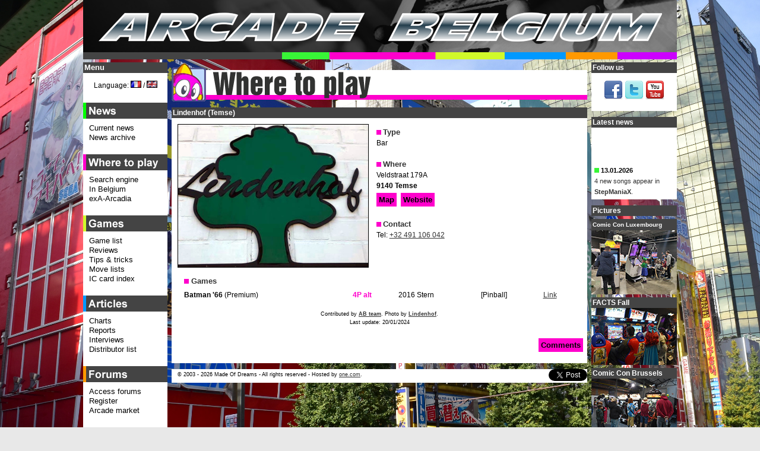

--- FILE ---
content_type: text/html; charset=UTF-8
request_url: http://arcadebelgium.be/ab.php?l=en&r=loc&p=lindenho
body_size: 8515
content:
<!DOCTYPE HTML>
<html lang="en">
<head>
<title>Arcade Belgium - Lindenhof (Temse) (en)</title>
<meta http-equiv="content-Type" content="text/html; charset=utf-8" />
<!-- <meta name="viewport" content="width=device-width, initial-scale=1"> -->
<!-- <meta name="description" content="Information and list of arcade video games operated at this location." /> -->
<meta name="keywords" content="Arcade, Belgium, game, games, news, actualit&eacute;, marketplace, march&eacute;, occasion, sale, borne, borne d'arcade, lunapark, luna park, caf&eacute;, bar, Neo-Geo, search engine, coin-op" />
<meta name="google-site-verification" content="4Owm--DByFxYzSwDxZFqiK-RnnzCJfFlMu9MvTCf8L8" />
<link rel="icon" href="favicon.ico" type="image/x-icon" />
<link rel="icon" type="image/x-icon" sizes="16x16" href="favicon.ico">
<link rel="icon" type="image/png" sizes="32x32" href="favicon32.png">
<link rel="icon" type="image/png" sizes="48x48" href="favicon48.png">
<link rel="shortcut icon" href="favicon.ico" type="image/x-icon" />
<link rel="styleSheet" href="common/style.css" type="text/css" media="screen" />
<script type="text/javascript">
/* <![CDATA[ */
function setCookie(lang, value, expiredays)
{ var ExpireDate = new Date ();
ExpireDate.setTime(ExpireDate.getTime() + (expiredays * 24 * 3600 * 1000));
document.cookie = lang + "=" + escape(value) +
((expiredays == null) ? "" : "; expires=" + ExpireDate.toGMTString());
}

today=new Date();
jran=today.getTime();

function rnd() {

	ia=9301;
	ic=49297;
	im=233280;

	jran = (jran*ia+ic) % im;
	return jran/(im*1.0);
};

function rand(number) {

	return Math.ceil(rnd()*number);
};

function unhide(divID) {
 var item = document.getElementById(divID);
 	if (item) {
 		item.className=(item.className=='hidden')?'unhidden':'hidden';
 	}
};

function MM_openBrWindow(theURL,winName,features) { 

  window.open(theURL,winName,features);
};

/**************************************
* http://vertical-scroller.vbarsan.com/
*    This notice may not be removed 
**************************************/
var swidth=135;
var sheight=120;
var sspeed=2;
var restart=sspeed;
var rspeed=sspeed;
var spause=2000;
var sbcolor="#ffffff";
preload1 = new Image();
preload1.src = "common/gfx/pcat1.png";
var singletext=new Array();
singletext[0]='<img src='+preload1.src+' alt="*" /> <strong>13.01.2026</strong><br /><a href="https://www.arcadebelgium.net/t5720p75-stepmaniax#37481">4 new songs appear in <strong>StepManiaX</strong>.</a>';
singletext[1]='<img src='+preload1.src+' alt="*" /> <strong>10.01.2026</strong><br /><a href="https://www.arcadebelgium.be/ab.php?r=art&amp;p=charts#tophot">Charts update.</a>';
singletext[2]='<img src='+preload1.src+' alt="*" /> <strong>25.12.2025</strong><br /><a href="https://www.arcadebelgium.net/t5720p50-stepmaniax#37472">Death By Glamour (VGR Remix) by Toby Fox has been added to <strong>StepManiaX</strong>.</a>';
singletext[3]='<img src='+preload1.src+' alt="*" /> <strong>18.12.2025</strong><br /><a href="ab.php?r=new&amp;p=news#da2025-12-18"><strong>pop\'n music High&#9734;Cheers!!</strong> is out today.</a>';
singletext[4]='<img src='+preload1.src+' alt="*" /> <strong>13.12.2025</strong><br /><a href="ab.php?r=new&amp;p=news#da2025-12-13"><strong>EAG Expo Europe</strong> opens its doors in one month.</a>';
singletext[5]='<img src='+preload1.src+' alt="*" /> <strong>11.12.2025</strong><br /><a href="ab.php?r=new&amp;p=news#da2025-12-11"><strong>CHUNITHM X-VERSE-X</strong> is available today.</a>';
singletext[6]='<img src='+preload1.src+' alt="*" /> <strong>05.12.2025</strong><br /><a href="https://www.arcadebelgium.be/ab.php?r=loc&amp;p=multiwex">New pinball tables at <strong>Multiwex</strong> (Marche-en-Famenne).</a>';
singletext[7]='<img src='+preload1.src+' alt="*" /> <strong>03.12.2025</strong><br /><a href="https://www.arcadebelgium.net/t6758-chaos-code-nemesis-experiment#37476">More info about <strong>Wangan Midnight Speed Ignition</strong>.</a>';
singletext[8]='<img src='+preload1.src+' alt="*" /> <strong>02.12.2025</strong><br /><a href="https://www.arcadebelgium.net/t6758-chaos-code-nemesis-experiment#37475">More info about <strong>PENLALIVE</strong>.</a>';
singletext[9]='<img src='+preload1.src+' alt="*" /> <strong>02.12.2025</strong><br /><a href="https://www.arcadebelgium.be/ab.php?r=loc&amp;p=spacewar">New pinball tables at <strong>S\'pace Waremme</strong>.</a>';
 
var ii=0;
function goup(){if(sspeed!=rspeed*16){sspeed=sspeed*2;restart=sspeed;}}

function start(){
if(document.getElementById){ns6div=document.getElementById('iens6div');ns6div.style.top=sheight+"px";ns6div.innerHTML=singletext[0];sizeup=ns6div.offsetHeight;ns6scroll();}
else 
if(document.layers){ns4layer=document.ns4div.document.ns4div1;ns4layer.top=sheight;ns4layer.document.write(singletext[0]);ns4layer.document.close();sizeup=ns4layer.document.height;ns4scroll();}
else 
if(document.all){iediv=iens6div;iediv.style.pixelTop=sheight+"px";iediv.innerHTML=singletext[0];sizeup=iediv.offsetHeight;iescroll();}}
function iescroll(){if(iediv.style.pixelTop>0&&iediv.style.pixelTop<=sspeed){iediv.style.pixelTop=0;setTimeout("iescroll()",spause);}else 
if(iediv.style.pixelTop>=sizeup*-1){iediv.style.pixelTop-=sspeed+"px";setTimeout("iescroll()",100);}else{if(ii==singletext.length-1)ii=0;else ii++;iediv.style.pixelTop=sheight+"px";iediv.innerHTML=singletext[ii];sizeup=iediv.offsetHeight;iescroll();}}
function ns4scroll(){if(ns4layer.top>0&&ns4layer.top<=sspeed){ns4layer.top=0;setTimeout("ns4scroll()",spause);}else 
if(ns4layer.top>=sizeup*-1){ns4layer.top-=sspeed;setTimeout("ns4scroll()",100);}else{if(ii==singletext.length-1)ii=0;else ii++;ns4layer.top=sheight;ns4layer.document.write(singletext[ii]);ns4layer.document.close();sizeup=ns4layer.document.height;ns4scroll();}}
function ns6scroll(){if(parseInt(ns6div.style.top)>0&&parseInt(ns6div.style.top)<=sspeed){ns6div.style.top=0;setTimeout("ns6scroll()",spause);}else 
if(parseInt(ns6div.style.top)>=sizeup*-1){ns6div.style.top=parseInt(ns6div.style.top)-sspeed+"px";setTimeout("ns6scroll()",100);}
else{if(ii==singletext.length-1)ii=0;else ii++;
ns6div.style.top=sheight+"px";ns6div.innerHTML=singletext[ii];sizeup=ns6div.offsetHeight;ns6scroll();}}
/* ]]> */
</script>
<!--[if lte IE 6]>
<script type="text/javascript" src="common/js/supersleight-min.js"></script>
<![endif]-->
<script type="text/javascript" src="common/js/jquery-1.11.0.min.js"></script>
<script type="text/javascript" src="common/js/lightbox.min.js"></script>
<script type="text/javascript">
(function() {
    function async_load(){
        var s = document.createElement('script');
        s.type = 'text/javascript';
        s.async = true;
        s.src = 'http://platform.twitter.com/widgets.js';
        var x = document.getElementsByTagName('script')[0];
        x.parentNode.insertBefore(s, x);
    }
    if (window.attachEvent)
        window.attachEvent('onload', async_load);
    else
        window.addEventListener('load', async_load, false);
})();
</script>
</head>
<body lang="en" xml:lang="en">
<div id="container">
<div id="title">
<a href="ab.php?l=en"><img src="common/gfx/abtitle.png" width="1000px" height="100px" alt="Arcade Belgium" /></a></div>
<div id="centercol" class="cat2">
<div class="boxhead"><img src="common/gfx/tcat2en.png" alt="O&ugrave; jouer" class="cattit" width="700px" /></div>
<div class="box"><div class="boxtit">Lindenhof (Temse)</div>
<div><a href="common/gfx/loc/photos/lindenhob.jpg" rel="lightbox[loc]" title="Lindenhof (Temse)"><img src="common/gfx/loc/photos/lindenho.jpg" alt="Lindenhof (Temse)" class="locimg" /></a></div>

<p class="locnfo"><img src="common/gfx/pcat2.png" alt="*" /> <span class="titre">Type</span><br />
Bar<br /><br />
<img src="common/gfx/pcat2.png" alt="*" /> <span class="titre">Where</span><br />
Veldstraat 179A<br />
<strong>9140 Temse</strong><br />
<a href="https://maps.app.goo.gl/pgzvDBQ4ReNnD5js8" class="button2">Map</a> <a href="https://www.facebook.com/profile.php?id=100068068368355" class="button2">Website</a><br /><br />
<img src="common/gfx/pcat2.png" alt="*" /> <span class="titre">Contact</span><br />
Tel: <a href="">+32 491 106 042</a></p>

<table class="loctab" width="95%"><tr>
<td class="titre" colspan="5"><img src="common/gfx/pcat2.png" alt="*" /> Games</td>
</tr>
<tr>
	<td><strong>Batman '66</strong> (Premium)</td>
	<td class="pl">4P alt</td>
	<td>2016 Stern</td>
	<td>[Pinball]</td>
	<td><a href="https://sternpinball.com/game/batman-66/">Link</a></td>
</tr>
</table>
<p class="locnot">Contributed by <strong><a href="http://www.arcadebelgium.be/">AB team</a></strong>. Photo by <strong><a href="https://www.facebook.com/profile.php?id=100068068368355">Lindenhof</a></strong>.<br />Last update: 20/01/2024</p>
<p class="comments"><a href="https://www.arcadebelgium.net/viewtopic?t=6710" class="button2">Comments</a></p></div><div class="box">
<div id="footer">&copy; 2003 - 2026 Made Of Dreams - All rights reserved - Hosted by <a href="http://one.me/frahckvp">one.com</a>. <span class="footersoc"><iframe src="http://www.facebook.com/plugins/like.php?locale=en_GB&amp;href=http%3A%2F%2Farcadebelgium.be%2Fab.php%3Fl%3Den%26r%3Dloc%26p%3Dlindenho&amp;layout=button_count&amp;show_faces=false&amp;width=90&amp;action=like&amp;font=verdana&amp;colorscheme=light&amp;height=21" scrolling="no" frameborder="0" style="width:90px; height:20px;"></iframe> <a href="http://twitter.com/share?count=horizontal&amp;via=arcadebelgium" class="twitter-share-button">Tweet</a></span></div>
</div>
</div>
<div id="lside">
<div id="menu">
<div class="boxtit">Menu</div>

<p class="ct">Language: 
<a href="ab.php?l=fr&amp;r=loc&amp;p=lindenho" onclick='setCookie("lang", "fr", "1000"); return true'><img src="common/gfx/flags/fr.png" alt="Fran&ccedil;ais" title="Fran&ccedil;ais" /></a> / <a href="ab.php?l=en&amp;r=loc&amp;p=lindenho" onclick='setCookie("lang", "en", "1000"); return true'><img src="common/gfx/flags/uk.png" alt="English" title="English" /></a></p>
<ul class="menu1">
	<li class="menucat"><img src="common/gfx/menucat1.png" alt="News" /></li>
	<li><a href="ab.php?l=en&amp;r=new&amp;p=news">Current news</a></li>
	<li><a href="ab.php?l=en&amp;r=new&amp;p=news&amp;d=archive">News archive</a></li>
</ul>
<ul class="menu2">
	<li class="menucat"><img src="common/gfx/menucat2en.png" alt="Where to play" /></li>
	<li><a href="ab.php?l=en&amp;r=loc&amp;p=search">Search engine</a></li>
	<li><a href="ab.php?l=en&amp;r=loc&amp;p=list">In Belgium</a></li>
	<li><a href="ab.php?l=en&amp;r=loc&amp;p=exa">exA-Arcadia</a></li>
</ul>
<ul class="menu3">
	<li class="menucat"><img src="common/gfx/menucat3en.png" alt="Articles" /></li>
	<li><a href="ab.php?l=en&amp;r=gam&amp;p=gamelist">Game list</a></li>
<!--	<li><a href="ab.php?l=en&amp;r=art&amp;p=games">Game list DB</a></li> -->
	<li><a href="ab.php?l=en&amp;r=gam&amp;p=reviews">Reviews</a></li>
	<li><a href="ab.php?l=en&amp;r=gam&amp;p=atips01">Tips &amp; tricks</a></li>
	<li><a href="ab.php?l=en&amp;r=gam&amp;p=movelist">Move lists</a></li>
	<li><a href="ab.php?l=en&amp;r=gam&amp;p=iccards">IC card index</a></li>
</ul>
<ul class="menu4">
	<li class="menucat"><img src="common/gfx/menucat4.png" alt="Articles" /></li>
	<li><a href="ab.php?l=en&amp;r=art&amp;p=charts">Charts</a></li>
	<li><a href="ab.php?l=en&amp;r=art&amp;p=reports">Reports</a></li>
	<li><a href="ab.php?l=en&amp;r=art&amp;p=interviews">Interviews</a></li>
	<li><a href="ab.php?l=en&amp;r=art&amp;p=nfodist">Distributor list</a></li>
</ul>
<ul class="menu5">
	<li class="menucat"><img src="common/gfx/menucat5en.png" alt="Forums" /></li>
	<li><a href="http://www.arcadebelgium.net/">Access forums</a></li>
	<li><a href="http://www.arcadebelgium.net/register">Register</a></li>
	<li><a href="http://www.arcadebelgium.net/f3-marche-arcade-arcade-markt-arcade-market">Arcade market</a></li>
</ul>
<ul class="menu6">
	<li class="menucat"><img src="common/gfx/menucat6en.png" alt="Links" /></li>
	<li><a href="ab.php?l=en&amp;r=lin&amp;p=linksarc">Arcade</a></li>
	<li><a href="ab.php?l=en&amp;r=lin&amp;p=linksman">Manufacturers</a></li>
	<li><a href="ab.php?l=en&amp;r=lin&amp;p=linksdis">Distributors</a></li>
	<li><a href="ab.php?l=en&amp;r=lin&amp;p=linkspin">Pinballs</a></li>
	<li><a href="ab.php?l=en&amp;r=lin&amp;p=linksfun">Funfair</a></li>
	<li><a href="ab.php?l=en&amp;r=lin&amp;p=linkssup">Supporters</a></li>
	<li><a href="ab.php?l=en&amp;r=lin&amp;p=linksexc">Exchange</a></li>
</ul>
<ul class="menu7">
	<li class="menucat"><img src="common/gfx/menucat7en.png" alt="About" /></li>
	<li><a href="ab.php?l=en&amp;r=nfo&amp;p=aboutab">Arcade Belgium</a></li>
	<li><a href="ab.php?l=en&amp;r=nfo&amp;p=aboutweb">Website</a></li>
</ul>
</div>
<div class="box"><div class="boxtit">Popular games</div><div class="frcharts">
	<ol>
		<li><a href="http://www.arcadebelgium.net/viewtopic.forum?t=5110">Jurassic Park Arcade</a></li>
		<li><a href="http://www.arcadebelgium.net/viewtopic.forum?t=6858">One Piece Dawn Strike</a></li>
		<li><a href="http://www.arcadebelgium.net/viewtopic.forum?t=6802">Earthion EXA Label</a></li>
		<li><a href="http://www.arcadebelgium.net/viewtopic.forum?t=6493">Music Diver</a></li>
		<li><a href="http://www.arcadebelgium.net/viewtopic.forum?t=6544">Street Fighter 6 Type Arcade</a></li>
		<li><a href="http://www.arcadebelgium.net/viewtopic.forum?t=6801">Bunny Bomber Blast!</a></li>
		<li><a href="http://www.arcadebelgium.net/viewtopic.forum?t=6485">jam jam’n Jelly ExaLente</a></li>
		<li><a href="http://www.arcadebelgium.net/viewtopic.forum?t=4486">Do Not Fall</a></li>
		<li><a href="http://www.arcadebelgium.net/viewtopic.forum?t=6853">Resident Evil 2: Dead Shot</a></li>
		<li><a href="http://www.arcadebelgium.net/viewtopic.forum?t=5720">StepManiaX</a></li>
	</ol></div>
</div>
<div class="box"><div class="boxtit">Upcoming games</div><div class="frcharts">
		<ul>
<li><a href="http://www.arcadebelgium.net/viewtopic.forum?t=6746">Asteroids Recharged</a></li>
<li><a href="http://www.arcadebelgium.net/viewtopic.forum?t=6748">Avian Knights</a></li>
<li><a href="https://www.arcadebelgium.net/viewtopic.forum?t=6860">Axel City 2 - The Final Storm</a></li>
<li><a href="https://www.arcadebelgium.net/viewtopic.forum?t=6850">Bad Dudes vs Dragonninja - Burger Edition</a></li>
<li><a href="http://www.arcadebelgium.net/viewtopic.forum?t=6133">Bayani - Kanino Ka Kakampi?!</a></li>
<li><a href="http://www.arcadebelgium.net/viewtopic.forum?t=5625">Beach Dogs</a></li>
<li><a href="http://www.arcadebelgium.net/viewtopic.forum?t=6744">Bike Dash Delivery</a></li>
<li><a href="http://www.arcadebelgium.net/viewtopic.forum?t=6296">Bomberman Arcade</a></li>
<li><a href="http://www.arcadebelgium.net/viewtopic.forum?t=6788">Captain Barrel</a></li>
<li><a href="http://www.arcadebelgium.net/viewtopic.forum?t=6639">Cotton Rock'n'Roll 2</a></li>
<li><a href="http://www.arcadebelgium.net/viewtopic.forum?t=6770">Dragonball Super Divers</a></li>
<li><a href="http://www.arcadebelgium.net/viewtopic.forum?t=6610">Final Vendetta</a></li>
<li><a href="http://www.arcadebelgium.net/viewtopic.forum?t=5624">Founding Force</a></li>
<li><a href="http://www.arcadebelgium.net/viewtopic.forum?t=6287">Galaxy Guns</a></li>
<li><a href="http://www.arcadebelgium.net/viewtopic.forum?t=6451">Gamma Fighters</a></li>
<li><a href="http://www.arcadebelgium.net/viewtopic.forum?t=6787">GladMort</a></li>
<li><a href="http://www.arcadebelgium.net/viewtopic.forum?t=5262">The Grand Master</a></li>
<li><a href="http://www.arcadebelgium.net/viewtopic.forum?t=6365">Hypernoid</a></li>
<li><a href="http://www.arcadebelgium.net/viewtopic.forum?t=6426">Jet Blaster</a></li>
<li><a href="https://www.arcadebelgium.net/viewtopic.forum?t=6843">Mobile Suit Gundam Extreme Versus 2 Infinite Boost</a></li>
<li><a href="http://www.arcadebelgium.net/viewtopic.forum?t=6004">Ninja Soldier</a></li>
<li><a href="https://www.arcadebelgium.net/viewtopic.forum?t=6858">One Piece Dawn Strike</a></li>
<li><a href="http://www.arcadebelgium.net/viewtopic.forum?t=5105">Project HADES</a></li>
<li><a href="http://www.arcadebelgium.net/viewtopic.forum?t=6226">Project Neon</a></li>
<li><a href="http://www.arcadebelgium.net/viewtopic.forum?t=6346">Raiden IV x Mikado Remix</a></li>
<li><a href="https://www.arcadebelgium.net/viewtopic.forum?t=6853">Resident Evil 2 - Dead Shot</a></li>
<li><a href="http://www.arcadebelgium.net/viewtopic.forum?t=6408">Shakuga: The Excommunication</a></li>
<li><a href="http://www.arcadebelgium.net/viewtopic.forum?t=6267">Steam Pilots</a></li>
<li><a href="http://www.arcadebelgium.net/viewtopic.forum?t=5569">Strike Harbinger</a></li>
<li><a href="http://www.arcadebelgium.net/viewtopic.forum?t=6164">Strikers 2020</a></li>
<li><a href="http://www.arcadebelgium.net/viewtopic.forum?t=6249">Strip Fighter 5 Arcade Edition</a></li>
<li><a href="http://www.arcadebelgium.net/viewtopic.forum?t=6778">T-Rex Safari</a></li>
		</ul></div>
	</div>
<div class="box"><div class="boxtit">Affiliates</div>
<p class="ct"><a href="https://www.joystick-arcade.com/" ><img src="common/gfx/banners/adsja.png" alt="Joystick Arcade" /></a></p>
</div>
<div class="box"><div class="boxtit">Affiliates</div>
<script type="text/javascript" src="https://www.cdjapan.co.jp/aff/data/ts_all_cd.js"></script>
<script type="text/javascript" src="common/js/skyscraper120i.js"></script>
<script type="text/javascript">
/* <![CDATA[ */
document.write(CdjapanAffiliate.template({
    'sid':'1551',
    'aid':'A559047',
    'color':{
      'border':'#000099',
      'title':'#FFFFFF',
      'background':'#CCCCFF',
      'text':'#000000'
    }
}));
/* ]]> */
</script>
</div>
<div class="box"><div class="boxtit">Advertising</div><p class="ct">
<script type="text/javascript">
/* <![CDATA[ */
for(i=1;i<=1;i++) {
	myNum=(rand(3));
	if(myNum == 1) document.write('<a href="https://www.mangagamer.com/detail.php?aflg=18over&amp;product_code=198&amp;af=d9f3d69ad6b6a4e0876d7b202f903314"><img src="common/gfx/banners/parmg.png" align="bottom" width="120" height="600" border="0" hspace="1" alt="Go! Go! Nippon! 2016 Deluxe" /></a>');
	if(myNum == 2) document.write('<a href="https://www.first4figures.com?acc=e4da3b7fbbce2345d7772b0674a318d5&amp;bannerid=7"><img src="common/gfx/banners/parf4f.jpg" alt="First 4 Figures" /></a>');
	if(myNum == 3) document.write('<a href="https://www.facebook.com/groups/21148204506"><img src="common/gfx/banners/parsr.jpg" alt="The Stinger Report" /></a>');
	else {
document.write();
	}
};
/* ]]> */
</script>
</p>
</div>
</div>
<div id="rside">
	<div class="box"><div class="boxtit">Follow us</div><p class="ct"><a href="https://www.facebook.com/arcadebelgium"><img src="common/gfx/icface.png" alt="Facebook" /></a> <a href="https://twitter.com/arcadebelgium"><img src="common/gfx/ictwit.png" alt="Twitter" /></a> <a href="https://www.youtube.com/user/arcadebelgium"><img src="common/gfx/icyout.png" alt="YouTube" /></a></p></div>
	<div class="box" id="newsbox"><div class="boxtit">Latest news</div>
	<script type="text/javascript">/* <![CDATA[ */
if(document.getElementById||document.all){document.write('<div style="position:relative;overflow:hidden;width:'+swidth+'px;height:'+sheight+'px;clip:rect(0 '+swidth+'px '+sheight+'px 0);background-color:'+sbcolor+';" onmouseover="sspeed=0" onmouseout="sspeed=rspeed"><div id="iens6div" style="position:relative;width:'+swidth+'px;"></div></div>');} start(); /* ]]> */</script>
	</div>
	<div class="boxpic"><div class="boxtit">Pictures</div>
	</div>
	<div class="boxpic">
	<div class="boxtit"><font size="-2">Comic Con Luxembourg</font></div>
	<a href="https://www.facebook.com/media/set/?set=a.1335387381964278&type=3"><img src="common/gfx/banners/pix_comicconlux25.jpg" alt="Comic Con Luxembourg"></a>
	<div class="boxtit">FACTS Fall</div>
	<a href="https://www.facebook.com/media/set/?set=a.1311538487682501&type=3"><img src="common/gfx/banners/pix_factsfall25.jpg" alt="FACTS Fall"></a>
	<div class="boxtit">Comic Con Brussels</div>
	<a href="https://www.facebook.com/media/set/?set=a.1305190808317269&type=3"><img src="common/gfx/banners/pix_comicconbxlfall25.jpg" alt="Comic Con Brussels"></a>
	<div class="boxtit">GameForce</div>
	<a href="https://www.facebook.com/media/set/?set=a.1298578748978475&type=3"><img src="common/gfx/banners/pix_miafall25.jpg" alt="GameForce"></a>
	<div class="boxtit">Comic Con Holland</div>
	<a href="https://www.facebook.com/media/set/?set=a.1291173873052296&type=3"><img src="common/gfx/banners/pix_comiconholfall25.jpg" alt="Comic Con Holland"></a>
	</div>
	<div class="box"><div class="boxtit">Events</div>
		<a class="block" href="http://www.eagexpo.com/"><p class="eventt">13-15 January 2026<br /><b>EAG Expo</b><br />ExCeL London<br />London <img src="common/gfx/flags/uk.png" alt="United Kingdom" /><br />Amusement trade show</p></a>
		<a class="block" href="https://www.dealmiddleeastshow.com/"><p class="eventt">10-12 February 2026<br /><b>DEAL 2026</b><br />World Trade Centre<br />Dubai <img src="common/gfx/flags/ae.png" alt="United Arab Emirates" /><br />Amusement trade show</p></a>
		<a class="block" href="https://www.japancon.be/"><p class="eventp">21-22 February 2026<br /><b>Brussels Manga</b><br />Tour &amp; Taxis<br />Brussels <img src="common/gfx/flags/be.png" alt="Belgium" /><br />Manga convention</p></a>
		<a class="block" href="https://www.gameforce.be/"><p class="eventp">27 February - 1 March 2026<br /><b>Made in Asia</b><br />Brussels Expo<br />Brussels <img src="common/gfx/flags/be.png" alt="Belgium" /><br />Manga convention</p></a>
		<a class="block" href="https://en.enada.it/"><p class="eventt">17-19 March 2026<br /><b>ENADA Primavera</b><br />Rimini Expo Centre<br /> Rimini <img src="common/gfx/flags/it.png" alt="Italy" /><br />Amusement trade show</p></a>
		<p class="ct"><span class="cat2"><a href="javascript:unhide('allevents')">next events</a></span></p>
		<div id="allevents" class="hidden">
		<a class="block" href="https://japanday.be/"><p class="eventp">28-29 March 2026<br /><b>Japan Day</b><br />Luxexpo<br />Luxembourg <img src="common/gfx/flags/lu.png" alt="Luxembourg" /><br />Convention</p></a>
		<a class="block" href="https://iaapa.org/expos-and-events/expo-middle-east"><p class="eventt">30 March - 2 April 2026<br /><b>IAAPA Expo M-East</b><br />ADNEC<br />Abu Dhabi <img src="common/gfx/flags/ae.png" alt="United Arab Emirates" /><br />Amusement trade show</p></a>
		<a class="block" href="http://facts.be/"><p class="eventp">11-12 April 2026<br /><b>FACTS Spring</b><br />Flanders Expo<br />Gent <img src="common/gfx/flags/be.png" alt="Belgium" /><br />Convention</p></a>
		<a class="block" href="https://www.facebook.com/p/D-CON-GEEK-100089967233908/"><p class="eventp">4-5 April 2026<br /><b>D-con Geek</b><br />CampusU<br />Charleroi <img src="common/gfx/flags/be.png" alt="Belgium" /><br />Convention</p></a>
		<a class="block" href="https://retroludix.odoo.com/"><p class="eventp">18-19 April 2026<br /><b>Retroludix Festival</b><br />Parc d'Enghien<br />Enghien <img src="common/gfx/flags/be.png" alt="Belgium" /><br />Videogame convention</p></a>
		<a class="block" href="https://comiccon.fr/"><p class="eventp">18-19 April 2026<br /><b>Comic Con France</b><br />Paris Nord<br />Villepinte <img src="common/gfx/flags/fr.png" alt="France" /><br />Convention</p></a>
		<a class="block" href="https://comicconbrussels.com/"><p class="eventp">2-3 May 2026<br /><b>Comic Con Brussels</b><br />Tour &amp; Taxis<br />Brussels <img src="common/gfx/flags/be.png" alt="Belgium" /><br />Convention</p></a>
		<a class="block" href="https://www.facebook.com/PIXEL-DAY-425143717905258/"><p class="eventp">2-3 May 2026<br /><b>Pixel Days 2025</b><br />Louvexpo<br />La Louvi&egrave;re <img src="common/gfx/flags/be.png" alt="Belgium" /><br />Videogame market</p></a>
		<a class="block" href="https://comicconholland.nl/"><p class="eventp">9-10 May 2026<br /><b>Comic Con Holland</b><br />Brabanthallen<br />'s-Hertogenbosch <img src="common/gfx/flags/nl.png" alt="The Netherlands" /><br />Convention</p></a>
		<a class="block" href="http://www.aaaexpos.com/"><p class="eventt">10-12 May 2026<br /><b>AAA Expo</b><br />Canton Fair Complex<br /> Guangzhou <img src="common/gfx/flags/cn.png" alt="China" /><br />Amusement trade show</p></a>
		<a class="block" href="https://www.saudientertainmentexpo.com/"><p class="eventt">19-21 May 2026<br /><b>SEA Expo</b><br />Riyadh Front ECC<br />Riyadh <img src="common/gfx/flags/sa.png" alt="Saudi Arabia" /><br />Amusement trade show</p></a>
		<a class="block" href="https://www.electrocoin.com/park-avenue-open-day/"><p class="eventt">3 June 2026<br /><b>Park Avenue Open Day</b><br />Electrocoin<br />London <img src="common/gfx/flags/uk.png" alt="United Kingdom" /><br />Amusement trade show</p></a>
		<a class="block" href="https://iaapa.org/expos-and-events/expo-asia"><p class="eventt">9-12 June 2026<br /><b>IAAPA Expo Asia</b><br />HKCEC<br />Hong Kong <img src="common/gfx/flags/cn.png" alt="China" /><br />Amusement trade show</p></a>
		<a class="block" href="https://spa-asia.be/"><p class="eventp">2 August 2025<br /><b>Spa Asia</b><br />Circuit<br />Spa-Francorchamps <img src="common/gfx/flags/be.png" alt="Belgium" /><br />Car meeting</p></a>
		<a class="block" href="https://www.gti-amuse.com/GTIEXPO"><p class="eventt">10-12 September 2026<br /><b>GTI China Expo</b><br />CIEFC<br /> Guangzhou <img src="common/gfx/flags/cn.png" alt="China" /><br />Amusement trade show</p></a>
		<a class="block" href="https://japanday.be/"><p class="eventp">19-20 September 2026<br /><b>Japan Day</b><br />Li&egrave;ge Expo<br />Li&egrave;ge <img src="common/gfx/flags/be.png" alt="Belgium" /><br />Convention</p></a>
		<a class="block" href="https://www.gameforce.be/"><p class="eventp">17-18 October 2026<br /><b>GameForce</b><br />Brussels Expo<br />Brussels <img src="common/gfx/flags/be.png" alt="Belgium" /><br />Videogame convention</p></a>
		<a class="block" href="http://facts.be/"><p class="eventp">31 October - 1 November 2026<br /><b>FACTS Fall</b><br />Flanders Expo<br />Gent <img src="common/gfx/flags/be.png" alt="Belgium" /><br />Convention</p></a>
		<a class="block" href="https://iaapa.org/expos-and-events/expo-europe"><p class="eventt">21-25 November 2026<br /><b>IAAPA Expo Europe</b><br />ExCeL<br />London <img src="common/gfx/flags/uk.png" alt="United Kingdom" /><br />Amusement trade show</p></a>
	</div>
		<p><img src="common/gfx/pcat4.png" alt="*" /> trade only<br /><img src="common/gfx/pcat6.png" alt="*" /> trade / public days<br /><img src="common/gfx/pcat2.png" alt="*" /> public event</p>
	</div>
	<div class="box"><div class="boxtit">Affiliates</div>
	<p class="ct"><a href="https://redsuns.be/#exa" ><img src="common/gfx/banners/parexa.jpg" alt="exA-Arcadia" /></a></p>
	</div>
	<div class="box"><div class="boxtit">Affiliates</div><p class="ct">
	<!-- <iframe src="http://rcm-uk.amazon.co.uk/e/cm?t=arcabelg04-21&amp;o=2&amp;p=40&amp;l=ur1&amp;category=pcvideogames&amp;banner=1QEX8W9PST0KY6VNEV02&amp;f=ifr" width="120" height="60" scrolling="no" marginwidth="0" frameborder="0"></iframe><br /><br /> -->
	<a href="http://www.arcadeinvaders.com/"><img src="common/gfx/banners/parai.png" alt="Arcade Invaders" /></a><br /><br />
	<a href="https://www.be-games.be/"><img src="common/gfx/banners/parbeg.jpg" alt="Be-Games" /></a><br /><br />
	<a href="http://www.cdjapan.co.jp/aff/click.cgi/8U21aEwn3lw/1551/A559047/?_xbid=CDJapan+General+Banner"><img src="http://www.cdjapan.co.jp/aff/banners/1_General/generalbanner_bb.gif" alt="CDJapan" /></a><br /><br />
	<a href="http://www.eagexpo.com/"><img src="common/gfx/banners/pareag.gif" alt="EAG International 2022" /></a><br /><br />
	<a href="https://from-japan-retro-sale.myshopify.com/?ref=arcadeb"><img src="common/gfx/banners/paremp.png" alt="The Emporium" /></a><br /><br />
	<a href="https://gateninety-world.com/"><img src="common/gfx/banners/parg90w.png" alt="Gate Ninety World" /></a><br /><br />
	<a href="http://www.joystick-arcade.com/"><img src="common/gfx/banners/parja.jpg" alt="Joystick Arcade" /></a><br /><br />
	<a href="https://www.play-asia.com/?tagid=663706"><img src="https://www.play-asia.com/1e/74iz.gif" alt="Playasia - Your One-Stop-Shop for Asian Entertainment"></a><br /><br />
	<a href="http://www.press-start.be/"><img src="common/gfx/banners/parps.jpg" alt="Press-Start" /></a><br /><br />
	<a href="http://www.redsuns.be/"><img src="common/gfx/banners/parrs.png" alt="Red Sun Systems" /></a><br /><br />
	<a href="http://www.sitegeek.fr/"><img src="common/gfx/banners/parsg.jpg" alt="Site Geek" /></a><br /><br />
	<a href="http://ukarcaderacers.wordpress.com/"><img src="common/gfx/banners/parukar.png" alt="UK Arcade Racers" /></a>
	</p>
	</div>
	<iframe id="id01_834863" src="https://www.play-asia.com/38/190%2C000000%2Cnone%2C0%2C0%2C0%2C0%2CFFFFFF%2C000000%2Cleft%2C1%2C0-765-703s5h-062-783c-90e84a-33iframe_banner-44144px" style="border: 0; padding: 0; margin: 0; scrolling: no; frameborder: 0;" scrolling="no" frameborder="0" width="144px" height="839px"></iframe>
<script type="text/javascript">
var t = ""; t += window.location; t = t.replace( /#.*$/g, "" ).replace( /^.*:\/*/i, "" ).replace( /\./g, "[dot]" ).replace( /\//g, "[obs]" ).replace( /-/g, "[dash]" ); t = encodeURIComponent( encodeURIComponent( t ) ); var iframe = document.getElementById( "id01_834863" ); iframe.src = iframe.src.replace( "iframe_banner", t );
</script>
</div>
<!-- Matomo -->
<script type="text/javascript">
  var _paq = window._paq = window._paq || [];
  /* tracker methods like "setCustomDimension" should be called before "trackPageView" */
  _paq.push(["setDocumentTitle", "Lindenhof (Temse) (en)"]);
  _paq.push(['trackPageView']);
  _paq.push(['enableLinkTracking']);
  (function() {
    var u="//piwik.arcadebelgium.be/";
    _paq.push(['setTrackerUrl', u+'matomo.php']);
    _paq.push(['setSiteId', '1']);
    var d=document, g=d.createElement('script'), s=d.getElementsByTagName('script')[0];
    g.async=true; g.src=u+'matomo.js'; s.parentNode.insertBefore(g,s);
  })();
</script>
<noscript><p><img referrerpolicy="no-referrer-when-downgrade" src="//piwik.arcadebelgium.be/matomo.php?idsite=1&amp;rec=1" style="border:0;" alt="" /></p></noscript>
<!-- End Matomo Code -->
</div>
<div class="clear"></div>
</body>
</html>


--- FILE ---
content_type: application/x-javascript
request_url: https://www.cdjapan.co.jp/aff/data/ts_all_cd.js
body_size: 4267
content:
var CdjapanAffiliate = {};CdjapanAffiliate.data = {"title" : "Daily CD Ranking","last_upd" : "Jan.20","more_page" : "dailytop.html","click_page" : "https://www.cdjapan.co.jp/aff/click.cgi/NeaZ3Xtoufc/","list" : [{"title" : "Megadeth","artist" : "Megadeth","rel" : "2026/01/23","img" : "https://www.cdjapan.co.jp/pictures/s/11/13/GQCS-91697.jpg","media" : "CD","price" : "3500","key" : "GQCS-91697","score" : "0"},{"title" : "New CD: Title is to be announced","artist" : "East Of Eden","rel" : "2026/06/10","img" : "https://www.cdjapan.co.jp/icons/no_image.gif","media" : "CD","price" : "5000","key" : "WPZL-32265","score" : "0"},{"title" : "Frieren Beyond Journey's End Season 2 Original Soundtrack","artist" : "Animation Soundtrack (Music by Evan Call)","rel" : "2026/04/15","img" : "https://www.cdjapan.co.jp/pictures/s/07/07/THCA-60299.jpg","media" : "CD","price" : "2800","key" : "THCA-60299","score" : "0"},{"title" : "Keisoudo","artist" : "Zutto Mayonaka de Iinoni.","rel" : "2026/03/25","img" : "https://www.cdjapan.co.jp/icons/no_image.gif","media" : "CD","price" : "9000","key" : "UPCH-29503","score" : "0"},{"title" : "All of You","artist" : "RIIZE","rel" : "2026/02/18","img" : "https://www.cdjapan.co.jp/icons/no_image.gif","media" : "CD","price" : "1200","key" : "UPCH-89629","score" : "0"},{"title" : "All of You","artist" : "RIIZE","rel" : "2026/02/18","img" : "https://www.cdjapan.co.jp/icons/no_image.gif","media" : "CD","price" : "1200","key" : "UPCH-89627","score" : "0"},{"title" : "All of You","artist" : "RIIZE","rel" : "2026/02/18","img" : "https://www.cdjapan.co.jp/icons/no_image.gif","media" : "CD","price" : "2000","key" : "UPCH-89622","score" : "0"},{"title" : "Sweet Freedom","artist" : "Uriah Heep","rel" : "2026/01/25","img" : "https://www.cdjapan.co.jp/pictures/s/13/23/BELLE-264333.jpg","media" : "CD","price" : "3500","key" : "BELLE-264333","score" : "0"},{"title" : "GOZO -GOZO-","artist" : "NEMOPHILA","rel" : "2026/01/21","img" : "https://www.cdjapan.co.jp/pictures/s/02/34/DDCZ-9082.jpg","media" : "CD","price" : "5500","key" : "DDCZ-9082","score" : "0"},{"title" : "GOZO -GOZO-","artist" : "NEMOPHILA","rel" : "2026/01/21","img" : "https://www.cdjapan.co.jp/pictures/s/01/32/DDCZ-2327.jpg","media" : "CD","price" : "2000","key" : "DDCZ-2327","score" : "0"},{"title" : "PERSONA","artist" : "YUTA","rel" : "2026/01/21","img" : "https://www.cdjapan.co.jp/pictures/s/13/24/AVCK-43611.jpg","media" : "CD","price" : "3000","key" : "AVCK-43611","score" : "0"},{"title" : "Laugh","artist" : "Lilas Ikuta","rel" : "2026/01/14","img" : "https://www.cdjapan.co.jp/pictures/s/16/41/XSCL-127.jpg","media" : "CD","price" : "4364","key" : "XSCL-127","score" : "0"},{"title" : "Chrono Trigger Orchestral Arrangement Toki wo Koeru Senritsu","artist" : "Game Music","rel" : "2026/01/14","img" : "https://www.cdjapan.co.jp/pictures/s/09/01/SQEX-11211.jpg","media" : "CD","price" : "3800","key" : "SQEX-11211","score" : "0"},{"title" : "Eclore","artist" : "GLIM SPANKY","rel" : "2026/03/25","img" : "https://www.cdjapan.co.jp/icons/no_image.gif","media" : "CD","price" : "7500","key" : "TYCT-69382","score" : "0"},{"title" : "Outstanding Power","artist" : "LOVEBITES","rel" : "2026/02/18","img" : "https://www.cdjapan.co.jp/icons/no_image.gif","media" : "CD","price" : "7273","key" : "VIZL-2495","score" : "0"},{"title" : "All of You","artist" : "RIIZE","rel" : "2026/02/18","img" : "https://www.cdjapan.co.jp/icons/no_image.gif","media" : "CD","price" : "1200","key" : "UPCH-89628","score" : "0"},{"title" : "All of You","artist" : "RIIZE","rel" : "2026/02/18","img" : "https://www.cdjapan.co.jp/icons/no_image.gif","media" : "CD","price" : "1200","key" : "UPCH-89626","score" : "0"},{"title" : "All of You","artist" : "RIIZE","rel" : "2026/02/18","img" : "https://www.cdjapan.co.jp/icons/no_image.gif","media" : "CD","price" : "1200","key" : "UPCH-89625","score" : "0"},{"title" : "All of You","artist" : "RIIZE","rel" : "2026/02/18","img" : "https://www.cdjapan.co.jp/icons/no_image.gif","media" : "CD","price" : "1200","key" : "UPCH-89624","score" : "0"},{"title" : "All of You","artist" : "RIIZE","rel" : "2026/02/18","img" : "https://www.cdjapan.co.jp/icons/no_image.gif","media" : "CD","price" : "1200","key" : "UPCH-89623","score" : "0"}]};